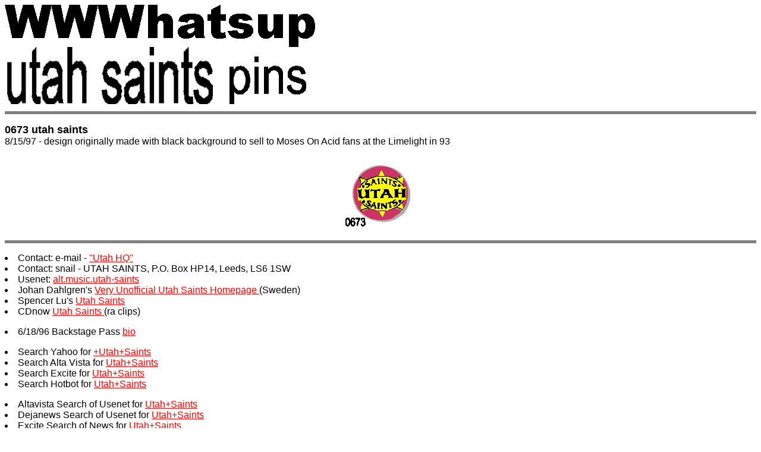

--- FILE ---
content_type: text/html
request_url: http://www.pinstand.com/pins/utahs.html
body_size: 2555
content:
<a name=top></a><title>WWWhatsup Utah Saints Pins</title>
<script src="http://www.google-analytics.com/urchin.js" type="text/javascript"> </script> <script type="text/javascript"> _uacct = "UA-93070-2"; urchinTracker(); </script><body bgcolor=ffffff text=000000 link=ff0000 vlink=ff0000 alink=0000ff>
<a href=../home.html> <img width=522 height=71 border=0 src=../awww.gif></a><br>

<img width=350 height=96 border=0 src=utahs.gif>

<a href=index.html><img border=0 hspace=20 width=133 height=80 src=pins.gif></a>
<hr size=5 noshade><p>

<a name=0673></a><b><font face="arial,helvetica" size=4 color=000000>
0673 utah saints</a></b></b><br><font size=3>
8/15/97 - design originally made with black background to sell to Moses On Acid fans at the Limelight in 93
<center><a href=index.html#order><img border=0 width=133 height=125 src=
0673.gif></a></center><p>

 <p><a name=links></a>
<hr size=5 noshade><p>
<li> Contact:  e-mail - <a href=mailto:utahsaints@btinternet.com>"Utah HQ"</a>
<li> Contact: snail - UTAH SAINTS,  P.O. Box HP14,  Leeds, LS6 1SW

<li> Usenet: <a href=news:alt.music.utah-saints>alt.music.utah-saints</a>
<li> Johan Dahlgren's <a href=http://w3.adb.gu.se/~s94dalle/utah/utah.html> Very Unofficial Utah Saints Homepage </a>  (Sweden)

<li> Spencer Lu's  <a href=http://www.wam.umd.edu/%7Etechno/Utah_Saints/> Utah Saints </a>
<li> CDnow <a href=http://cdnow.com/cgi-bin/mserver/SID=00000000/pagename=/RP/CDN/FIND/album.html/ArtistID=FRN-utah+saints/ddcn=SD-4228+28374+2> Utah Saints </a> (ra clips)
<p>

 <li> 6/18/96 Backstage Pass <a href=http://bspaa.com/Newartists/UtahSaints/Utahbio.html> bio </a>
<p>
<li> Search Yahoo for <a href=http://search.yahoo.com/bin/search?p=+Utah+Saints>+Utah+Saints</a>
<li> Search Alta Vista for <a href=http://www.altavista.digital.com/cgi-bin/query?pg=aq&what=web&fmt=.&q=Utah+Saints&r=&d0=&d1=>Utah+Saints</a>
<li> Search Excite for <a href=http://www.excite.com/search.gw?searchType=keyword&searchButton=Search&category=guide&mode=relevance&showqbe=1&display=html2,lb&search=+Utah+Saints>Utah+Saints</a>
<li> Search Hotbot for <a href=http://www.hotbot.com/?MT=Utah+Saints&SW=both&SM=phrase&RG=NA&_v=2&act.search.x=71&act.search.y=13>Utah+Saints</a>
  <p>
<li> Altavista Search of Usenet for <a href=http://www.altavista.digital.com/cgi-bin/query?pg=aq&what=news&fmt=.&q=Utah+Saints+&r=&d0=&d1=>Utah+Saints</a>
<li> Dejanews Search of Usenet for <a href=http://search.dejanews.com/dnquery.xp?defaultOp=AND&svcclass=dncurrent&maxhits=20&site=wwwhatsup&query=Utah+Saints>Utah+Saints</a>
<li> Excite Search of News for <a href=http://www.excite.com/search.gw?collection=timely&trace=NT&search=Utah+Saints>Utah+Saints</a>

 <p>
<li> Search Pollstar for <a href=http://pollstar.com/pssearch.exe/TARTIST?Utah+Saints>dates</a>
<li> Search Ticketmaster <a href=http://204.118.143.208/cgi/events/tmquery.idq?CiRestriction=Utah+Saints>dates</a>
<li> Search ATN for <a href=http://www.addict.com/atn-bin/search.cgi?value=Utah+Saints>items</a>
<li> Search ATN for <a href=http://www.addict.com/atn-bin/mnotw/search.cgi?value=Utah+Saints>news items</a>
<li> Search NME for <a href=http://www.nme.com/cgi-bin/AT-nme1search.cgi?mode=simple&search=Utah+Saints&sp=sp>items</a>
<li> Search Allmusic for <a href=http://www.allstarmag.com/search/searchmore.cgi?+Utah+Saints>news items</a>
<li> Search MS Music Central for <a href=http://Musiccentral.msn.com/MCGen/ReEntry?theurl=http%3A//Musiccentral.msn.com/Search/DoFullSearch%3FstrInput%3DUtah+Saints%26bStoreMode%3D0%26Artists%3Don%26Albums%3Don%26Songs%3Don%26ArticleTitles%3Don%26Limit%3D25>Utah+Saints</a>
<li> Search Wall Of Sound for <a href=http://utility.mrshowbiz.com/cgi/wallofsound/wossearch/wossearch.pl?name=Utah+Saints>Utah+Saints</a>
<li> Search Rolling Stone for <a href=http://www.rollingstone.com/ReviewsList.asp?search_words=Utah+Saints>reviews</a>
<li> Search productreviewnet for <a href=http://www.productreviewnet.com/bin/search.cgi?sp=sp&mode=simple&num=75&search=Utah+Saints>reviews</a>
<li> Search UBL for <a href=http://www.ubl.com/find/form?SEARCH=Utah+Saints&x=28&y=16Utah+Saints>Utah+Saints</a>
<li> Search alt.access for <a href=http://www.sonicnet.com/altaccess/altaccess.pl?name=Utah+Saints>Utah+Saints</a>
<li> Search AMG for <a href=http://205.186.189.2/cgi-win/amg.exe?orig=http://205.186.189.2/root/amg/music_root.html&sql=1&OPT1=1&srch=Utah+Saints>Utah+Saints</a>
<li> Search XMCD database for<a href=http://www.cddb.com/cgi-bin/AT-CDDBsearch.cgi?mode=concept&sp=sp&search=Utah+Saints> track listings</a>
<li> Search lyrics server for <a href=http://www.lyrics.ch/cgi-bin/normal.pl?artist=Utah+Saints&album=&song=>lyrics</a>
   <p>
<li> Search WWM for <a href=http://www.worldwidemusic.com/cgi-bin/exactsearch?searchby=artist&search=Utah+Saints&maxresults=16&firstresult=1&scantype=50&genres=*>Utah+Saints</a>
<li> Search Newbury Comics for <a href=http://www.newbury.com/search?NS-search-page=results&NS-collection=Entire+Site&NS-query=Utah+Saints>product</a>
<li> Search Massmusic for <a href=http://massmusic.com/cgi-bin/sresult_205.cgi?search_string=Utah+Saints&search_cat=Artist&session_id=0000000000>records</a><img src=../288icon.gif>
<li> Search Compact Discovery for <a href=http://www.compactdiscovery.com/cgi-bin/searchcd/compact_query1?artist=Utah+Saints&data=>CD's</a>
<li> Search Sister Ray for <a href=https://www.point4.com:8883/point4?P4_ACCESS=_ac%3D000000947547642_rtmo%3D33546d11_atmo%3D33546d11_pg%3D%2Fintro2.html&P4_FORMNAME=p4shopsearch&P4_SHOP=&success_page=%2Fresults.html&query=Utah+Saints&category=%25&submit.x=66&submit.y=8>records</a>	 (UK)
<li> Search Blockbuster for <a href=http://www.blockbuster.com/music/psearch.tin?SEARCH=artist&QCOUNT=1&QRANGE=25&OVERFLOW=100&GENRE=all&MATCH=begins&SORT=chronologically&KEYWORD=Utah+Saints>cd's</a> (reviews. au clips)
<li> Search Action Ready for <a href=http://warp.warp.co.uk/scripts/action/search.idc?artist=Utah+Saints>records</a> (UK)
 <p>
 <li> Search WILMA for <a href=http://search.wilma.com/cgi/artist.qry?function=search&qArg=Utah+Saints>dates</a>
   <li> Search CDnow for <a href=http://www4.cdnow.com/cgi-bin/mserver/SID=00000000/pagename=/RP/CDN/FIND/displaypop.html?index=a&string=Utah+Saints>Utah+Saints</a>

<p><hr size=5 noshade><p><a href=#top>up</a>  | <a href=pins.html>more pins</a>
